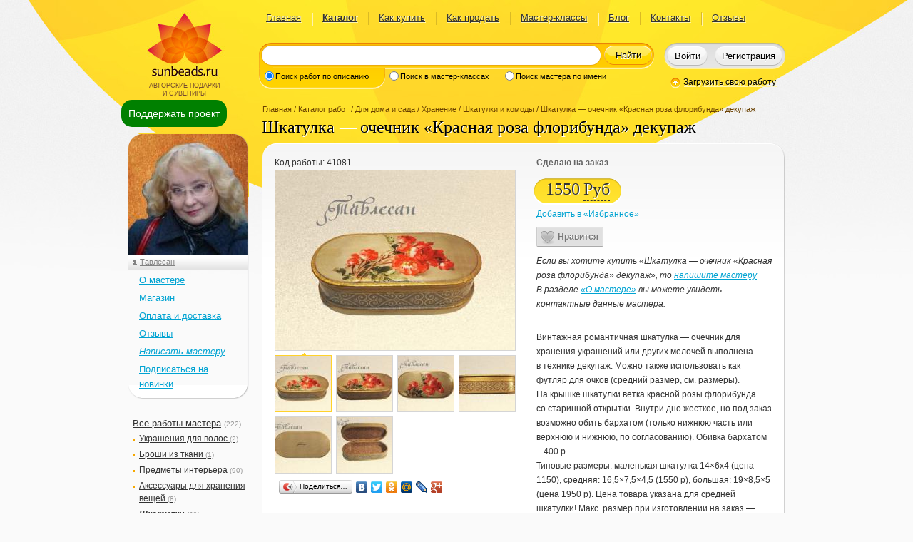

--- FILE ---
content_type: text/html; charset=UTF-8
request_url: https://www.sunbeads.ru/gallery/41081-shkatulka-ochechnik-krasnaja-roza-floribunda-dekupazh.html
body_size: 9855
content:
<!DOCTYPE html PUBLIC "-//W3C//DTD XHTML 1.0 Transitional//EN" "http://www.w3.org/TR/xhtml1/DTD/xhtml1-transitional.dtd">
<html xmlns="http://www.w3.org/1999/xhtml"><!--template: html_two_column--><head xmlns="">
<meta http-equiv="Content-Type" content="text/html; charset=utf-8">
<title>Шкатулка — очечник «Красная роза флорибунда» декупаж (код: 41081). Шкатулки ручной работы купить с доставкой</title>
<meta name="description" content="Винтажная романтичная шкатулка &amp;#151; очечник для хранения украшений или других мелочей выполнена в технике декупаж. Можно также использовать как футляр для очков (средний размер, см.">
<link rel="stylesheet" href="/css/style.min.v31.css" type="text/css" media="screen" charset="utf-8">
<link rel="stylesheet" href="/local/css/local.min.v31.css" type="text/css" media="screen" charset="utf-8">
<link rel="stylesheet" href="/css/ui-lightness/jquery-ui-1.9.2.custom.min.css" type="text/css" media="screen" charset="utf-8">
<link rel="stylesheet" href="/css/jquery.qtip.min.css" type="text/css" media="screen" charset="utf-8">
<link rel="stylesheet" href="/jscript/toastr/toastr.min.css" type="text/css" media="screen" charset="utf-8">
<link rel="stylesheet" href="/jscript/zebra_dialog/css/zebra_dialog.min.css" type="text/css" media="screen" charset="utf-8">
<link rel="stylesheet" href="/jscript/fancybox/jquery.fancybox.css" type="text/css" media="screen" charset="utf-8">
<link rel="stylesheet" href="/includes/CATALOG/css/catalogue.min.v31.css" type="text/css" media="screen" charset="utf-8">
<link rel="stylesheet" href="/includes/CATALOG/css/style.min.v31.css" type="text/css" media="screen" charset="utf-8">
<link rel="stylesheet" href="/jscript/redactor811/redactor.min.css" type="text/css" media="screen" charset="utf-8">
<meta name="viewport" content="width=device-width, initial-scale=1">
<base href="https://www.sunbeads.ru">
<link rel="icon" href="/favicon.ico" type="image/x-icon">
<link rel="shortcut icon" href="/favicon.ico" type="image/x-icon">
<link rel="canonical" href="/gallery/41081-shkatulka-ochechnik-krasnaja-roza-floribunda-dekupazh.html">
</head>
<body><div class="bg"><div id="d-donate-me"><a href="#" class="a-donate-me">Поддержать проект</a></div><div class="body"><div class="header" id="d_header"><!--template: head2--><div xmlns="" class="logo">Авторские подарки<br>и сувениры</div>
<div xmlns="" class="pageMenu"><table><tbody><tr><td>
<div>
<a href="/">Главная</a><ins></ins>
</div>
<div>
<a href="/gallery/" class="current">Каталог</a><ins></ins>
</div>
<div>
<a href="/kak_kupit.html">Как купить</a><ins></ins>
</div>
<div>
<a href="/kak_prodat.html">Как продать</a><ins></ins>
</div>
<div>
<a href="/master-class/">Мастер-классы</a><ins></ins>
</div>
<div>
<a href="/blog/">Блог</a><ins></ins>
</div>
<div>
<a href="/feedback/">Контакты</a><ins></ins>
</div>
<div><a href="/review/">Отзывы</a></div>
</td></tr></tbody></table></div>
<div xmlns="" class="search"><form class="border" action="/search/" onsubmit="if($('#i_search').val().length&gt;2){this.submit();}else{if($('#i_search').val().length!=0){alert('Поиск по словам длиной не менее трех символов');}return false;}">
<div class="borderLeft"></div>
<div class="borderRight"></div>
<div class="searchTypes show1">
<div class="border searchTypesItem1">
<div class="searchTypesItemLeft"></div>
<div class="borderLeft"></div>
<div class="borderRight"></div>
<div class="borderContent">
<input type="radio" id="type1" name="type_search" value="1" onclick="onChangeSearchType(this,'1')" checked><label for="type1">Поиск работ по описанию</label>
</div>
</div>
<div class="border searchTypesItem2">
<div class="borderLeft"></div>
<div class="borderRight"></div>
<div class="borderContent">
<input type="radio" id="type2" name="type_search" value="2" onclick="onChangeSearchType(this,'2')"><label for="type2">Поиск в мастер-классах</label>
</div>
</div>
<div class="border searchTypesItem3">
<div class="searchTypesItemRight"></div>
<div class="borderLeft"></div>
<div class="borderRight"></div>
<div class="borderContent">
<input type="radio" id="type3" name="type_search" value="3" onclick="onChangeSearchType(this,'3')"><label for="type3">Поиск мастера по имени</label>
</div>
</div>
</div>
<div class="borderContent">
<div class="border">
<div class="borderLeft"></div>
<div class="borderRight"></div>
<div class="borderContent"><input type="text" id="i_search" name="q" value="" class="searchQ"></div>
</div>
<button type="submit">Найти</button>
</div>
</form></div>
<div xmlns="" class="userStatus">
<div class="border">
<div class="borderLeft"></div>
<div class="borderRight"></div>
<div class="borderContent" id="d_login_buttons">
<button class="userStatusLoginButton" onclick="showLoginForm({redirect:document.location.href})">Войти</button><button class="userStatusRegButton" onclick="document.location=/reg/">Регистрация
		</button>
</div>
</div>
<input type="hidden" id="i_c_code" value="4456">
</div>
<a xmlns="" href="/user/works/add/" class="uploadHref" onclick="showLoginForm({redirect:this.href});return false;">Загрузить свою работу</a><div xmlns="" class="modal" id="loginForm" style="display:none;">
<div class="modalBg"></div>
<form id="form_login" class="modalWin" method="post" action="/login/" onsubmit="return false;">
<div class="modalTitle">Введите логин и пароль</div>
<div id="login_error" style="display:none"></div>
<div class="filed padd"><input type="text" value="Логин или e-mail" name="login" class="required" onfocus="this.className='';if(this.value=='Логин или e-mail'){this.value='';}" onblur="if(this.value==''){this.className='filedEmpty';this.value='Логин или e-mail';}"></div>
<div class="filed"><input type="password" value="******" name="password" class="filedEmpty required" onfocus="this.className = ''; if (this.value == '******') {this.value = '';}" onblur="if (this.value == '') {this.className = 'filedEmpty'; this.value = '******';}"></div>
<center class="login_link_block">
<input type="checkbox" id="remember" name="remember" value="1" checked class="check"><label for="remember">Запомнить</label><a href="/forgot/" style="margin-left:1em">Забыли пароль?</a><a href="/reg/" style="margin-left:1em">Регистрация</a>
</center>
<div class="madalButtons"><div class="border">
<div class="borderLeft"></div>
<div class="borderRight"></div>
<div class="borderContent"><table><tbody><tr>
<td><button type="submit">Войти</button></td>
<td><a href="#" onclick="$('#loginForm').hide();return false;">Закрыть окно</a></td>
</tr></tbody></table></div>
</div></div>
<center>
						Войти через: <span class="b-share-reg"><a href="#" title="Войти через Facebook" class="b-share-reg-link" onclick="open_social_dialog('0');return false;"><span class="b-share-reg-icon b-share-reg-icon_0"></span></a><a href="#" title="Войти через VKontakte" class="b-share-reg-link" onclick="open_social_dialog('1');return false;"><span class="b-share-reg-icon b-share-reg-icon_1"></span></a><a href="#" title="Войти через MailRu" class="b-share-reg-link" onclick="open_social_dialog('2');return false;"><span class="b-share-reg-icon b-share-reg-icon_2"></span></a><a href="#" title='Войти через "Одноклассники"' class="b-share-reg-link" onclick="open_social_dialog('3');return false;"><span class="b-share-reg-icon b-share-reg-icon_3"></span></a></span>
</center>
</form>
</div></div><div class="content"><div class="leftColumn"><!--template: left_cell2--><div xmlns="" class="container" style="margin-top:8px; z-index:999"><div id="d-floating"><a href="#" class="a-donate-me" title="Поддержите пожалуйста наш проект">Поддержать проект</a></div></div>
<div xmlns="" class="leftContent">
<!--template: menu--><div class="starBig authorBlock" id="div_user_menu">
<img class="avatar" src="/content/avatars/small/1436_4456_avatar.jpg" width="170" height="170" alt="Личное фото"><div class="starNe"></div>
<div class="starSe"></div>
<div class="starSw"></div>
<div class="starNw"></div>
<div class="starContent">
<img class="authorBlockImageToSize avatar" src="/content/avatars/small/1436_4456_avatar.jpg" width="170" height="170"><div class="authorBlockTitle"><a href="/gallery/id/tavlesan" class="author">Тавлесан</a></div>
<ul class="user_menu">
<li><a href="/profile/id/tavlesan">О мастере</a></li>
<li><a href="/gallery/id/tavlesan">Магазин</a></li>
<li><a href="/rules/id/tavlesan">Оплата и доставка</a></li>
<li><a href="/replies/id/tavlesan">Отзывы</a></li>
<li><a href="/new_message/id/tavlesan?subject_id=2&amp;g_id=41081&amp;redirect=%252Fgallery%252F41081-shkatulka-ochechnik-krasnaja-roza-floribunda-dekupazh.html" onclick="showLoginForm({redirect:this.href});return false;"><i>Написать мастеру</i></a></li>
<li><a href="#" id="a_subscribe" title="Подписаться на новинки мастера по E-mail" onclick='showLoginForm({success:subscribe_login_complete,redirect:"%2Fgallery%2F41081-shkatulka-ochechnik-krasnaja-roza-floribunda-dekupazh.html%3Fdate%3D1769246607"});return false'>Подписаться на новинки</a></li>
</ul>
</div>
</div>
<ul class="groups"><li>
<a href="/gallery/id/tavlesan">Все работы мастера</a> <span>(222)</span><ul>
<li><a href="/gallery/id/tavlesan?category_id=3136">Украшения для волос <span>(2)</span></a></li>
<li><a href="/gallery/id/tavlesan?category_id=2042">Броши из ткани <span>(1)</span></a></li>
<li><a href="/gallery/id/tavlesan?category_id=2725">Предметы интерьера <span>(90)</span></a></li>
<li><a href="/gallery/id/tavlesan?category_id=3150">Аксессуары для хранения вещей <span>(8)</span></a></li>
<li><a href="/gallery/id/tavlesan?category_id=2751" style="font-style:italic;font-weight:bold">Шкатулки <span>(40)</span></a></li>
<li><a href="/gallery/id/tavlesan?category_id=1854">Визитницы <span>(4)</span></a></li>
<li><a href="/gallery/id/tavlesan?category_id=1744">Обложки <span>(75)</span></a></li>
<li><a href="/gallery/id/tavlesan?category_id=2681">Картины в стиле «Фэнтези» <span>(1)</span></a></li>
<li><a href="/gallery/id/tavlesan?category_id=2602">Новогодние сувениры <span>(1)</span></a></li>
</ul>
</li></ul>
</div></div><div class="rightColumn" id="main_content"><!--template: work_detail--><div xmlns="" class="rightContent" itemscope="" itemtype="http://schema.org/CreativeWork">
<meta itemprop="genre" content="Шкатулки и комоды">
<div class="path">
<a href="/">Главная</a> / <a href="/gallery/">Каталог работ</a> / <a href="/gallery/dlya_doma_i_sada/">Для дома и сада</a> / <a href="/gallery/dlya_doma_i_sada/hranenie/">Хранение</a> / <a href="/gallery/dlya_doma_i_sada/hranenie/shkatulki-i-komody/">Шкатулки и комоды</a> / <a href="/gallery/41081-shkatulka-ochechnik-krasnaja-roza-floribunda-dekupazh.html" rel="nofollow">Шкатулка — очечник «Красная роза флорибунда» декупаж</a>
</div>
<h1 itemprop="name" class="title">Шкатулка — очечник «Красная роза флорибунда» декупаж</h1>
<div class="starBig goods">
<div class="starNe"></div>
<div class="starSe"></div>
<div class="starSw"></div>
<div class="starNw"></div>
<div class="starContent">
<div class="goodsLeft"><div class="goodsContent">
<span>Код работы: <span id="s_g_id">41081</span></span><div class="goodsPhoto" id="d_goodsPhoto">
<a href="#" onclick="$('a.goodsPhotosCurrent').click();return false;"><img src="/catalog/medium/1/0/109058_shkatulka-ochechnik-krasnaja-roza-floribunda-dekupazh.jpg" width="336" height="252" alt="Шкатулка — очечник «Красная роза флорибунда» декупаж"></a><div class="goodsPhotos">
<a itemprop="image" href="/catalog/1/0/109058_shkatulka-ochechnik-krasnaja-roza-floribunda-dekupazh.jpg" rel="gallery_work" class="goodsPhotosCurrent fancybox"><ins></ins><img src="/catalog/thumb/1/0/109058_shkatulka-ochechnik-krasnaja-roza-floribunda-dekupazh.jpg" width="78" height="78" alt="Шкатулка — очечник «Красная роза флорибунда» декупаж"></a><a itemprop="image" href="/catalog/1/0/109053_shkatulka-ochechnik-krasnaja-roza-floribunda-dekupazh.jpg" rel="gallery_work" class="fancybox"><ins></ins><img src="/catalog/thumb/1/0/109053_shkatulka-ochechnik-krasnaja-roza-floribunda-dekupazh.jpg" width="78" height="78" alt="Шкатулка — очечник «Красная роза флорибунда» декупаж"></a><a itemprop="image" href="/catalog/1/0/109054_shkatulka-ochechnik-krasnaja-roza-floribunda-dekupazh.jpg" rel="gallery_work" class="fancybox"><ins></ins><img src="/catalog/thumb/1/0/109054_shkatulka-ochechnik-krasnaja-roza-floribunda-dekupazh.jpg" width="78" height="78" alt="Шкатулка — очечник «Красная роза флорибунда» декупаж"></a><a itemprop="image" href="/catalog/1/0/109055_shkatulka-ochechnik-krasnaja-roza-floribunda-dekupazh.jpg" rel="gallery_work" class="fancybox"><ins></ins><img src="/catalog/thumb/1/0/109055_shkatulka-ochechnik-krasnaja-roza-floribunda-dekupazh.jpg" width="78" height="78" alt="Шкатулка — очечник «Красная роза флорибунда» декупаж"></a><a itemprop="image" href="/catalog/1/0/109056_shkatulka-ochechnik-krasnaja-roza-floribunda-dekupazh.jpg" rel="gallery_work" class="fancybox"><ins></ins><img src="/catalog/thumb/1/0/109056_shkatulka-ochechnik-krasnaja-roza-floribunda-dekupazh.jpg" width="78" height="78" alt="Шкатулка — очечник «Красная роза флорибунда» декупаж"></a><a itemprop="image" href="/catalog/1/0/109057_shkatulka-ochechnik-krasnaja-roza-floribunda-dekupazh.jpg" rel="gallery_work" class="fancybox"><ins></ins><img src="/catalog/thumb/1/0/109057_shkatulka-ochechnik-krasnaja-roza-floribunda-dekupazh.jpg" width="78" height="78" alt="Шкатулка — очечник «Красная роза флорибунда» декупаж"></a>
</div>
</div>
<noindex><div class="yashare-auto-init" data-yasharel10n="ru" data-yasharetype="button" data-yasharequickservices="yaru,vkontakte,facebook,twitter,odnoklassniki,moimir,lj,friendfeed,moikrug,gplus"></div></noindex><div class="goodsOther">
<b>Другие работы мастера</b><div class="goodsPhotos">
<a href="/gallery/41080-shkatulka-ochechnik-vintazhnaja-krasnaja-roza-dekupazh.html" title="Шкатулка — очечник винтажная «Красная роза» декупаж"><img src="/catalog/thumb/1/0/109049_shkatulka-ochechnik-vintazhnaja-krasnaja-roza-dekupazh.jpg" width="78" height="78" alt="Шкатулка — очечник винтажная «Красная роза» декупаж"></a><a href="/gallery/41079-shkatulka-vintazhnaja-rozy-i-fialki-dekupazh-dlja-zhenschiny.html" title="Шкатулка винтажная «Розы и фиалки» декупаж для женщины"><img src="/catalog/thumb/1/0/109044_shkatulka-vintazhnaja-rozy-i-fialki-dekupazh-dlja-zhenschiny.jpg" width="78" height="78" alt="Шкатулка винтажная «Розы и фиалки» декупаж для женщины"></a><a href="/gallery/41078-shkatulka-vintazhnaja-roza-dekupazh-dlja-zhenschiny.html" title="Шкатулка винтажная «Роза» декупаж для женщины"><img src="/catalog/thumb/1/0/109043_shkatulka-vintazhnaja-roza-dekupazh-dlja-zhenschiny.jpg" width="78" height="78" alt="Шкатулка винтажная «Роза» декупаж для женщины"></a><a href="/gallery/41077-shkatulka-vintazhnaja-anglijskie-rozy-dekupazh.html" title="Шкатулка винтажная «Английские розы» декупаж"><img src="/catalog/thumb/1/0/109029_shkatulka-vintazhnaja-anglijskie-rozy-dekupazh.jpg" width="78" height="78" alt="Шкатулка винтажная «Английские розы» декупаж"></a>
</div>
<a href="/gallery/id/tavlesan" class="goodsHref" title="Перейти к списку работ мастера"><ins>»</ins>Все работы мастера</a>
</div>
<div class="goodsComments" id="d_gallery_comments">
<!--template: work_comments--><div id="d_comment_form"></div>
</div>
</div></div>
<div class="goodsRight"><div class="goodsContent">
<b>Сделаю на заказ</b><table class="goodsPrice"><tbody><tr><td><div class="border">
<div class="borderLeft"></div>
<div class="borderRight"></div>
<div class="borderContent">
<span id="price_41081">1550</span><a href="#" id="a_41081" class="currency" title="Выбрать валюту, в которой показывать цену" onclick="choose_currency(this,'show_work');return false;">Руб</a>
</div>
</div></td></tr></tbody></table>
<div id="d_favorite" class="d_favorite"><a href="#" title="Добавить данную работу в «Избранное»" onclick="showLoginForm({success:work_favorite_helper,redirect:document.location.href});return false;">Добавить в «Избранное»
				</a></div>
<select id="currency" name="currency" class="hid" onblur="$(this).hide()" onchange='sele_currency_change(this,"show_work")'><option value="">-- Выберите валюту --</option>
<option value="840">[USD] Доллар США</option>
<option value="978">[EUR] Евро</option>
<option value="810" selected>[Руб] Российский Рубль</option>
<option value="933">[BYN] Белорусский рубль</option>
<option value="980">[UAH] Украинская гривна</option>
<option value="944">[AZN] Азербайджанский манат</option>
<option value="051">[AMD] Армянский драм</option>
<option value="398">[KZT] Казахский тенге</option>
<option value="417">[KGS] Киргизский сом</option>
<option value="428">[LVL] Латвийский лат</option>
<option value="440">[LTL] Литовский лит</option>
<option value="498">[MDL] Молдавский лей</option>
<option value="972">[TJS] Таджикский сомони</option>
<option value="860">[UZS] Узбекский сум</option>
<option value="036">[AUD] Австралийский доллар</option>
<option value="156">[CNY] Китайский юань</option>
<option value="578">[NOK] Норвежская крона</option>
<option value="985">[PLN] Польский злотый</option>
<option value="826">[GBP] Фунт стерлингов</option>
<option value="203">[CZK] Чешская крона</option>
<option value="752">[SEK] Шведская крона</option>
<option value="756">[CHF] Швейцарский франк</option>
<option value="392">[JPY] Японская иена</option>
<option value="946">[RON] Новый румынский лей</option>
<option value="934">[TMT] Новый туркменский манат</option>
<option value="710">[ZAR] Южноафриканский рэнд</option>
<option value="124">[CAD] Канадский доллар</option>
<option value="702">[SGD] Сингапурский доллар</option>
<option value="986">[BRL] Бразильский реал</option>
<option value="975">[BGN] Болгарский лев</option>
<option value="949">[TRY] Турецкая лира</option>
<option value="208">[DKK] Датская крона</option>
<option value="348">[HUF] Венгерский форинт</option>
<option value="356">[INR] Индийская рупия</option></select><span class="sun-like-wrapper"><span class="sun-like"><span class="sun-like-a" id="like_gallery_41081" data-enabled="1" onclick="do_like(this);"><span class="sun-like-icon"> </span><span class="sun-like-label">Нравится</span></span><span class="sun-like-count" style="display:none">0</span></span></span><div style="margin:10px 0 20px 0; font-style:italic">
							Если вы хотите купить «Шкатулка — очечник «Красная роза флорибунда» декупаж», то
							<a href="/new_message/id/tavlesan?subject_id=2&amp;g_id=41081&amp;redirect=%2Fgallery%2F41081-shkatulka-ochechnik-krasnaja-roza-floribunda-dekupazh.html" onclick="showLoginForm({redirect:this.href});return false;">напишите мастеру</a><div>В разделе <a href="/profile/id/tavlesan">«О мастере»</a> вы можете увидеть контактные данные мастера.</div>
</div>
<p class="description" style="padding-top: 7px;" itemprop="description">Винтажная романтичная шкатулка &#151; очечник для хранения украшений или других мелочей выполнена в технике декупаж. Можно также использовать как футляр для очков (средний размер, см. размеры).<br />

На крышке шкатулки ветка красной розы флорибунда со старинной открытки. Внутри дно жесткое, но под заказ возможно обить бархатом (только нижнюю часть или верхнюю и нижнюю, по согласованию). Обивка бархатом + 400 р.<br />

Типовые размеры: маленькая шкатулка 14×6х4 (цена 1150), средняя: 16,5×7,5×4,5 (1550 р), большая: 19×8,5×5 (цена 1950 р). Цена товара указана для средней шкатулки! Макс. размер при изготовлении на заказ &#151; 21 см по длинной стороне.<br />

Перед оплатой вы получите фото той шкатулки, что сделана именно для вас.<br />

Заготовки шкатулок делаются на заказ из мдф премиум-класса по моим размерам, поэтому если вам нужна шкатулка другого размера, укажите при заказе. Максимальный размер &#151; 30 см в самой широкой части.<br /></p>
<p><b>Местонахождение:</b><br><a href="/tags/gallery/country/%D0%A0%D0%BE%D1%81%D1%81%D0%B8%D1%8F" title="Показать работы мастеров из страны «Россия»">Россия</a>,
							<a href="/tags/gallery/address/%D0%A1%D0%B0%D0%BD%D0%BA%D1%82-%D0%9F%D0%B5%D1%82%D0%B5%D1%80%D0%B1%D1%83%D1%80%D0%B3" title="Показать работы мастеров из нас.пункта «Санкт-Петербург»">Санкт-Петербург</a></p>
<p><b>Материалы:</b><br><a href="/tags/gallery/material/%D0%B1%D0%B0%D1%80%D1%85%D0%B0%D1%82" title="Показать работы мастеров с меткой «бархат»">бархат</a>, <a href="/tags/gallery/material/%D0%B0%D0%BA%D1%80%D0%B8%D0%BB%D0%BE%D0%B2%D1%8B%D0%B5+%D0%BA%D1%80%D0%B0%D1%81%D0%BA%D0%B8" title="Показать работы мастеров с меткой «акриловые краски»">акриловые краски</a>, <a href="/tags/gallery/material/%D0%BB%D0%B0%D0%BA+%D0%B0%D0%BA%D1%80%D0%B8%D0%BB%D0%BE%D0%B2%D1%8B%D0%B9" title="Показать работы мастеров с меткой «лак акриловый»">лак акриловый</a>, <a href="/tags/gallery/material/%D0%B7%D0%B0%D0%B3%D0%BE%D1%82%D0%BE%D0%B2%D0%BA%D0%B0+%D1%88%D0%BA%D0%B0%D1%82%D1%83%D0%BB%D0%BA%D0%B8" title="Показать работы мастеров с меткой «заготовка шкатулки»">заготовка шкатулки</a>, <a href="/tags/gallery/material/%D0%B4%D0%B5%D0%BA%D1%83%D0%BF%D0%B0%D0%B6%D0%BD%D1%8B%D0%B5+%D0%BC%D0%B0%D1%82%D0%B5%D1%80%D0%B8%D0%B0%D0%BB%D1%8B" title="Показать работы мастеров с меткой «декупажные материалы»">декупажные материалы</a>, <a href="/tags/gallery/material/%D0%B0%D0%B2%D1%82%D0%BE%D1%80%D1%81%D0%BA%D0%B8%D0%B9+%D0%BF%D1%80%D0%B8%D0%BD%D1%82" title="Показать работы мастеров с меткой «авторский принт»">авторский принт</a>, <a href="/tags/gallery/material/%D1%88%D0%BA%D0%B0%D1%82%D1%83%D0%BB%D0%BA%D0%B0+%D0%B4%D0%BB%D1%8F+%D0%B4%D0%B5%D0%BA%D0%BE%D1%80%D0%B0+%D0%BC%D0%B4%D1%84+10+%D0%BC%D0%BC" title="Показать работы мастеров с меткой «шкатулка для декора мдф 10 мм»">шкатулка для декора мдф 10 мм</a>, <a href="/tags/gallery/material/3d-%D0%B3%D0%B5%D0%BB%D1%8C+%D0%B4%D0%BB%D1%8F+%D0%BF%D1%80%D0%B8%D0%B4%D0%B0%D0%BD%D0%B8%D1%8F+%D0%BE%D0%B1%D1%8A%D0%B5%D0%BC%D0%B0" title="Показать работы мастеров с меткой «3d-гель для придания объема»">3d-гель для придания объема</a></p>
<p><b>Ключевые слова:</b><br><a href="/tags/gallery/keyword/%D1%88%D0%BA%D0%B0%D1%82%D1%83%D0%BB%D0%BA%D0%B0+%D0%B4%D0%BB%D1%8F+%D1%83%D0%BA%D1%80%D0%B0%D1%88%D0%B5%D0%BD%D0%B8%D0%B9" title="Показать работы мастеров с ключевым словом «шкатулка для украшений»">шкатулка для украшений</a>, <a href="/tags/gallery/keyword/%D1%88%D0%BA%D0%B0%D1%82%D1%83%D0%BB%D0%BA%D0%B0+%D0%B4%D0%B5%D0%BA%D1%83%D0%BF%D0%B0%D0%B6" title="Показать работы мастеров с ключевым словом «шкатулка декупаж»">шкатулка декупаж</a>, <a href="/tags/gallery/keyword/%D1%88%D0%BA%D0%B0%D1%82%D1%83%D0%BB%D0%BA%D0%B0+%D0%B4%D0%BB%D1%8F+%D0%BC%D0%B5%D0%BB%D0%BE%D1%87%D0%B5%D0%B9" title="Показать работы мастеров с ключевым словом «шкатулка для мелочей»">шкатулка для мелочей</a>, <a href="/tags/gallery/keyword/%D1%88%D0%BA%D0%B0%D1%82%D1%83%D0%BB%D0%BA%D0%B0+%D0%B4%D0%BB%D1%8F+%D1%85%D1%80%D0%B0%D0%BD%D0%B5%D0%BD%D0%B8%D1%8F" title="Показать работы мастеров с ключевым словом «шкатулка для хранения»">шкатулка для хранения</a>, <a href="/tags/gallery/keyword/%D1%88%D0%BA%D0%B0%D1%82%D1%83%D0%BB%D0%BA%D0%B0+%D0%B4%D0%BB%D1%8F+%D0%B1%D0%B8%D0%B6%D1%83%D1%82%D0%B5%D1%80%D0%B8%D0%B8" title="Показать работы мастеров с ключевым словом «шкатулка для бижутерии»">шкатулка для бижутерии</a>, <a href="/tags/gallery/keyword/%D1%84%D1%83%D1%82%D0%BB%D1%8F%D1%80+%D0%B4%D0%BB%D1%8F+%D0%BE%D1%87%D0%BA%D0%BE%D0%B2" title="Показать работы мастеров с ключевым словом «футляр для очков»">футляр для очков</a>, <a href="/tags/gallery/keyword/%D1%88%D0%BA%D0%B0%D1%82%D1%83%D0%BB%D0%BA%D0%B0+%D0%BE%D0%B2%D0%B0%D0%BB%D1%8C%D0%BD%D0%B0%D1%8F" title="Показать работы мастеров с ключевым словом «шкатулка овальная»">шкатулка овальная</a>, <a href="/tags/gallery/keyword/%D1%88%D0%BA%D0%B0%D1%82%D1%83%D0%BB%D0%BA%D0%B0+%D0%BE%D1%87%D0%B5%D1%87%D0%BD%D0%B8%D0%BA" title="Показать работы мастеров с ключевым словом «шкатулка очечник»">шкатулка очечник</a>, <a href="/tags/gallery/keyword/%D1%88%D0%BA%D0%B0%D1%82%D1%83%D0%BB%D0%BA%D0%B0+%D0%B6%D0%B5%D0%BD%D1%81%D0%BA%D0%B0%D1%8F" title="Показать работы мастеров с ключевым словом «шкатулка женская»">шкатулка женская</a>, <a href="/tags/gallery/keyword/%D1%88%D0%BA%D0%B0%D1%82%D1%83%D0%BB%D0%BA%D0%B0+%D1%85%D1%8D%D0%BD%D0%B4%D0%BC%D0%B5%D0%B9%D0%B4" title="Показать работы мастеров с ключевым словом «шкатулка хэндмейд»">шкатулка хэндмейд</a></p>
<b>Оплата:</b><ul>
<li><span class="li_span">оплата на карту</span></li>
<li><span class="li_span">денежный перевод</span></li>
<li><span class="li_span">оплата при получении</span></li>
<li><span class="li_span">почтовый перевод</span></li>
</ul>
<b>Доставка:</b><ul>
<li><span class="li_span">почтовая доставка</span></li>
<li><span class="li_span">транспортная компания</span></li>
<li><span class="li_span">самовывоз / личная встреча</span></li>
</ul>
</div></div>
</div>
</div>
</div></div></div><div class="push"></div></div><div class="footer"><!--template: footer--><div xmlns="" class="width">
<div class="logo"></div>
<div class="footerMenu">
<div>
<a href="/">Главная</a><a href="/gallery/">Каталог</a>
</div>
<div>
<a href="/kak_kupit.html">Как купить</a><a href="/kak_prodat.html">Как продать</a>
</div>
<div>
<a href="/master-class/">Мастер-классы</a><a href="/blog/">Блог</a>
</div>
<div>
<a href="/feedback/">Контакты</a><a href="/review/">Отзывы</a>
</div>
</div>
<div class="rightContent footerInfo"><div id="content_footer_banners"><a href="/pravila/">Правила</a><br>
<a href="/politika_konfidencialnosti.html">Политика
конфиденциальности</a><br>
<a href="/sposoby_oplaty.html"></a><a href=
"/servisy_i_tarify.html">Сервисы</a><br>
18+<br>
При использовании материалов указание индексируемой ссылки на сайт
https://www.sunbeads.ru обязательно.</div></div>
<script type="text/javascript">
<!--
document.write("<a href='http://www.liveinternet.ru/click' "+
"target=_blank class='informer'><img src='//counter.yadro.ru/hit?t44.2;r"+
escape(document.referrer)+((typeof(screen)=="undefined")?"":
";s"+screen.width+"*"+screen.height+"*"+(screen.colorDepth?
screen.colorDepth:screen.pixelDepth))+";u"+escape(document.URL)+
";"+Math.random()+
"' alt='' title='' "+
"border='0' width='31' height='31'><\/a>")
-->
		</script><img src="/img/redlabs.png" class="handcrafted" alt="Дизайн http://redlabs.ru" title="Дизайн http://redlabs.ru">
</div></div></div><!--need_modal_window: 1--><script xmlns="" src="/jscript/jquery-1.8.3.min.js"></script><script xmlns="" src="/jscript/jquery-ui-1.9.2.custom.min.js"></script><script xmlns="" src="/jscript/jquery.tmpl.min.js"></script><script xmlns="" src="/jscript/jquery.form.min.js"></script><script xmlns="" src="/jscript/jquery.blockUI.min.js"></script><script xmlns="" src="/jscript/jquery.validate.min.js"></script><script xmlns="" src="/jscript/jquery.validate.messages_ru.js"></script><script xmlns="" src="/jscript/jquery.checkboxes.min.js"></script><script xmlns="" src="/jscript/jquery.qtip.min.js"></script><script xmlns="" src="/jscript/jquery.selectboxes.min.js"></script><script xmlns="" src="/jscript/jquery.scrollTo.min.js"></script><script xmlns="" src="/jscript/toastr/toastr.min.js"></script><script xmlns="" src="/jscript/zebra_dialog/zebra_dialog.min.js"></script><script xmlns="" src="/local/js/scripts.min.v31.js"></script><script xmlns="" src="/includes/CATALOG/js/scripts.min.v31.js"></script><script xmlns="" src="/includes/CATALOG/js/work_detail.min.v31.js"></script><script xmlns="" src="/jscript/fancybox/jquery.fancybox.min.v31.js"></script><script xmlns="" src="/jscript/redactor811/redactor.min.js"></script><script xmlns="" src="/jscript/redactor811/langs/ru.js"></script><script xmlns="" src="//yandex.st/share/share.js" async="async"></script><div xmlns="" style="display:none;">
<!--template modal_window--><script id="template_modal_window" type="text/x-jquery-tmpl"><div id="modal_window" class="modal modalSimple">
<div class="modalBg" id="modalBg"></div>
<div class="starBig modalWin" id="d_modal_win" style="width: 70%">
<div class="starNe"></div>
<div class="starSe"></div>
<div class="starSw"></div>
<div class="starNw"></div>
<div class="starContent">
<div class="modalTitle">${title}</div>
<div id="content_window"></div>
<div class="madalButtons"><div class="border">
<div class="borderLeft"></div>
<div class="borderRight"></div>
<div class="borderContent"><table><tbody><tr>
<td><button onclick="${button_func}">${button}
											</button></td>
<td><a href="#" onclick="$('#modal_window').remove(); return false;">Закрыть окно</a></td>
</tr></tbody></table></div>
</div></div>
</div>
</div>
</div></script><span id="webroot"></span><span id="complete_func">work_detail_complete({"g_id":"41081","comments":2})</span><script type="text/javascript">$(document).ready(user_ready)</script>
</div>
<script xmlns="" type="text/javascript">
(function (d, w, c) {
	(w[c] = w[c] || []).push(function() {
  	try {
    	w.yaCounter14217295 = new Ya.Metrika({id:14217295, enableAll: true, webvisor:true});
    } catch(e) {}
  });

  var n = d.getElementsByTagName("script")[0],
  s = d.createElement("script"),
  f = function () { n.parentNode.insertBefore(s, n); };
  s.type = "text/javascript";
  s.async = true;
  s.src = (d.location.protocol == "https:" ? "https:" : "http:") + "//mc.yandex.ru/metrika/watch.js";

  if (w.opera == "[object Opera]") {
  	d.addEventListener("DOMContentLoaded", f);
  } else { f(); }
})(document, window, "yandex_metrika_callbacks");
</script><noscript xmlns=""><div><img src="https://mc.yandex.ru/watch/14217295" style="position:absolute; left:-9999px;" alt=""></div></noscript></body></html>


--- FILE ---
content_type: text/html; charset=UTF-8
request_url: https://www.sunbeads.ru/gallery/?mode=get_comment_form&work_id=41081
body_size: 534
content:
<div style="display:none"><span id="complete_func">validate_form_comment("gallery")</span></div><form id="form_add_comment" method="post" action="/gallery/?mode=add_comment" onsubmit="return false;">
<input type="hidden" id="form" name="form" value="edit_work_comment"><input type="hidden" id="form_id" name="form_id" value="FifJA97z"><input type="text" class="hid" name="pass2"><h2 class="comments h_gray">Добавьте свой отзыв:</h2>
<table style="width:340px" class="formTable"><tbody><tr><td><textarea name="work_comment" id="t_gallery_comment" style="height:150px"></textarea></td></tr></tbody></table>
<button type="submit">
	Добавить отзыв
</button><div style="font-style:italic;color:#666;font-size:10px;margin-top:-1em;">Внимание! Отзывы проверяются модератором.</div>
</form>


--- FILE ---
content_type: text/css
request_url: https://www.sunbeads.ru/includes/CATALOG/css/catalogue.min.v31.css
body_size: 1851
content:
.goodsList{position:relative;margin:0 0 0 -18px;overflow:hidden}
.goodsListItem{position:relative;margin:0 0 18px 18px;float:left;width:170px;height:268px}
.goodsListItem.inactive{border-radius:8px;margin:0 0 16px 16px !important}
.goodsListItemTop,.goodsListItemBottom,.goodsListItem .author,.goodsListItemPrice,.goodsListItem button{position:absolute}
.goodsListItemTop,.goodsListItemBottom{background:url("images/border-goods.png") no-repeat 0 -20px;width:170px;height:20px}
.goodsListItemTop.inactive,.goodsListItemBottom.inactive{background-image:none;border:0}
.goodsListItemBottom{background-position:0 0;bottom:1px}
.goodsListItemContent{position:relative;border:solid 1px #e0e0e0;border-bottom:0;background:#fefefe;top:20px;height:226px}
.goodsListItem a.author,.goodsListItem a.author:visited{margin:0 0 0 5px;background-position:0 6px}
.goodsListItem .author,.goodsListItemTitle,.goodsListItemDescription{white-space:nowrap;overflow:hidden}
.goodsListItem a.author,.goodsListItem a.author:visited{display:block;color:#838383;top:-20px;width:145px}
.goodsListItem ins{display:block;position:absolute;background:url("images/bg-goods-title-right.png") no-repeat 0 0;top:-20px;right:0;width:34px;height:20px}
.goodsListItemTitle,.goodsListItemDescription{margin:0 7px;width:154px}
.goodsListItemTitle{display:block;font-size:13px;overflow:hidden}
.goodsListItemHref img{margin:0 0 0 -7px}
.goodsListItemDescription{font-style:italic;color:#919191}
.goodsListItemPrice{font-size:14px;font-weight:bold;font-style:italic;line-height:26px;color:#575757;left:6px;bottom:-14px}
.goodsPrice button,.goodsListItem button{background:url("images/button-buy.png") no-repeat 0 0;bottom:-14px;right:5px;width:66px}
.goodsPrice button:hover,.goodsListItem button:hover{text-shadow:1px 1px 0 #fff6aa;background-image:url("images/button-buy-hover.png")}
.goodsLeft,.goodsRight{float:left;width:50%}
.goods .starContent{padding:18px 9px}
.goodsContent{padding:0 9px}
.goodsRight .goodsContent{padding-left:18px}
.goods b{color:#666}
.goodsHref{position:relative;padding:0 0 0 12px;font-size:13px;top:6px}
.goodsHref ins{position:absolute;text-decoration:none;top:-3px;left:0}
.goodsPhoto{margin:0 0 5px 0}
.goodsPhotos{margin:0 0 0 -6px;overflow:hidden}
.goodsPhoto .goodsPhotos{//margin:0 0 0 -12px}
.goodsPhoto>.goodsPhotos{//margin:0 0 0 -6px}
.goodsPhoto a{display:block;border:solid 1px #d5d5d5;width:336px}
.goodsPhotos a{position:relative;margin:6px 0 0 6px;border:solid 1px #d5d5d5;float:left;width:78px;height:78px;//position:static}
.goodsPhotos a:hover{border-color:#ffd22a}
.goodsPhotos ins{display:none}
.goodsPhotosCurrent ins{display:block;position:absolute;background:url("images/photo-arrow.png") no-repeat 0 0;top:-4px;left:37px;width:7px;height:4px}
a.goodsPhotosCurrent{border-color:#ffd22a}
.goodsOther{margin:25px 0 34px 0}
.goodsCommentsItem a,.goodsCommentsItem a:visited,.goodsCommentsItem span{font-size:11px;line-height:26px}
.goodsCommentsItem p{margin:0;padding:0 30px 14px 16px}
.goodsCommentsItemPlus p{background:url("images/icon-plus.png") no-repeat 0 4px}
.goodsCommentsItemMinus p{background:url("images/icon-minus.png") no-repeat 0 4px}
.goodsComments button{display:block;margin:30px 0 19px 0;padding-left:17px;background-image:url("images/button-write.png");width:126px}
.goodsPrice{//position:relative}
.goodsPrice .border{margin:12px;text-shadow:1px 1px 0 #fff;background-image:url("images/bg-price.png");font-family:Georgia;font-size:24px;line-height:31px}
.goodsPrice .borderLeft,.goodsPrice .borderRight{background-image:url("images/border-price.png")}
.goodsPrice .borderContent{margin:0 -17px 0 -4px;padding:0 17px 0 5px}
.goodsPrice button{position:relative;top:-2px;right:-7px;//margin:0 8px 0 12px;//top:3px}
.goodsParams,.goodsRight p,.goodsRight ul{margin:0 0 20px 0}
.goodsParams{color:#000}
.goodsParamsTitle{padding:0 9px 0 0}
.goodsRight ul{padding:0}
.goodsRight li{padding:0 0 1px 10px;list-style:none;background:url("images/bullet-groups2.png") no-repeat 0 9px}
.authors{margin:20px 0 34px 0}
.authorsItem{margin:0 0 10px 9px}
.authorsItem .starContent{padding:10px}
.authorsItem table{width:100%}
.authorsItem td{vertical-align:top}
.authorsItemImageTd{width:100px}
.authorsItemImageTd a{display:block;border:solid 1px #e0e0e0;width:78px;height:78px}
.authorsItem a.author,.authorsItem a.author:visited{display:block;margin:0 0 0 -10px;background-position:0 6px;font-size:12px;font-weight:bold;color:#00a3d2}
.authorsItem i{color:#999}
.authorsItemWorksTd{width:338px;//width:344px}
.authorsItem .goodsPhotos{margin-top:-6px}
.authorsItem .goodsPhotos a{margin-bottom:0}
.catalogue{margin:34px 0 0 0;width:100%}
.catalogue td{padding:0 0 0 9px;vertical-align:top;width:20%}
.goodsListItem .votes{margin:2px 0 0 7px}
.votes a{display:inline-block;background:url("images/bg-raiting.png") no-repeat 0 0;width:11px;height:13px}
.votes1 .vote1,.votes2 .vote1,.votes2 .vote2,.votes3 .vote1,.votes3 .vote2,.votes3 .vote3,.votes4 .vote1,.votes4 .vote2,.votes4 .vote3,.votes4 .vote4,.votes5 a{background-position:0 -13px}
.votes span{display:inline-block;padding:0 0 0 3px;vertical-align:top;font-size:11px;line-height:14px;color:#919191}
.votesBig{margin:7px 0}
.votesBig a{display:inline-block;background:url("images/bg-raiting-big.png") no-repeat 0 0;width:23px;height:23px}
.votesBig1 .vote1,.votesBig2 .vote1,.votesBig2 .vote2,.votesBig3 .vote1,.votesBig3 .vote2,.votesBig3 .vote3,.votesBig4 .vote1,.votesBig4 .vote2,.votesBig4 .vote3,.votesBig4 .vote3,.votesBig5 a{background-position:0 -23px}
.votesBig span{display:inline-block;padding:0 0 0 6px;vertical-align:top;font-weight:bold;line-height:23px;color:#666}
.goodsCommentsForm b{display:block;margin:30px 0 5px 0}
.goodsCommentsForm textarea{padding:4px 0 0 5px;width:285px;height:100px}
.goodsCommentsForm>div{margin:15px 0 0 0}
.goodsCommentsForm div>*{float:left}
.goodsCommentsForm .votes{margin:5px}
.goodsComments button{margin:-4px 0 19px 6px}
span.li_span{border-bottom:dotted 1px;border-color:#ccc}
span.li_comment{font-style:italic}

--- FILE ---
content_type: application/javascript; charset=utf-8
request_url: https://www.sunbeads.ru/includes/CATALOG/js/scripts.min.v31.js
body_size: 1275
content:
function galery_complete(){if(window.location.hash!=""){var b=window.location.href.replace(/(#.*)/,"");window.location=b}var a=$("#sun_msg");if(a.length){a.hide();$.scrollTo("#main_content");$.unblockUI();alert(a.html())}}function removeGalleryWork(b,e){var c={referer:(window.location.pathname+window.location.search)};$.extend(c,e);var d=$("#a_del_"+b);if(!d.data("send")&&confirm("Вы действительно хотите удалить работу с кодом "+b+" ?")){var a="/user/works/?delete&work_id="+b;d.data("send",1);$.blockUI();
$.ajax({url:a,data:{referer:c.referer},success:_default_ajax_complete})}}function choose_currency(g,f){var h=$(g);var c=getKey(h);var a=h.position();var e=0;var d=a.left;var b=new Object();if(f=="gallery"){b=$("<select></select>").insertAfter(h).attr("id","currency_"+c).html($("#currency").html()).css("position","absolute").attr("onblur","$(this).empty().remove()").attr("onchange",'sele_currency_change(this,"gallery")');e=a.top+15}else{if(f=="edit_form"){b=$("#currency").css("position","absolute");
e=$("#price").position().top}else{if(f=="show_work"){b=$("#currency").css({"margin-top":"-10px",position:"relative"});d+=10}}}b.addClass("select_curr").data("g_id",c).css("top",e).css("left",d).css("z-index",1000).show().focus()}function sele_currency_change(f,g){var d=$(f).val();if(d){if(g=="gallery"||g=="show_work"){var b="/ajax/?mode=set_currency&curr_id="+d;var e={};var c=new Array();var a=0;$("a.currency").each(function(h){a=getKey($(this));c.push(a)});e.g_code=c;$.ajax({url:b,dataType:"xml",data:e,type:"POST",beforeSend:function(){$.blockUI()
},error:function(){$(f).empty().hide();try{$(f).remove()}catch(h){}$.unblockUI()},complete:function(l,j){var h=l.responseXML;var k="";var o="";if(h){var m=$("currency",h);if(m){var i=m.eq(0).attr("name");if(i){$("a.currency").each(function(){$(this).text(i)})}if(g=="gallery"){$("#currency").html("");$("#currency").html($(f).html());$("option","#currency").removeAttr("selected");$('#currency [value="'+d+'"]').attr("selected","selected")}$("work",h).each(function(){k=$(this).attr("g_id");o=$(this).attr("val");
if(k){$("#price_"+k).text(o)}})}}$(f).hide();if(g=="gallery"){$(f).empty();try{$(f).remove()}catch(n){}}$.unblockUI()}})}else{var a=$(f).data("g_id");var b="/ajax/?mode=get_cur_name&cur_id="+d;$.ajax({url:b,beforeSend:function(){$.blockUI()},error:function(){$(f).hide();$.unblockUI()},complete:function(i,h){var j=i.responseText;if(h=="success"||h=="notmodified"){$("#a_"+a).text(j)}$(f).hide();$.unblockUI()}})}}};